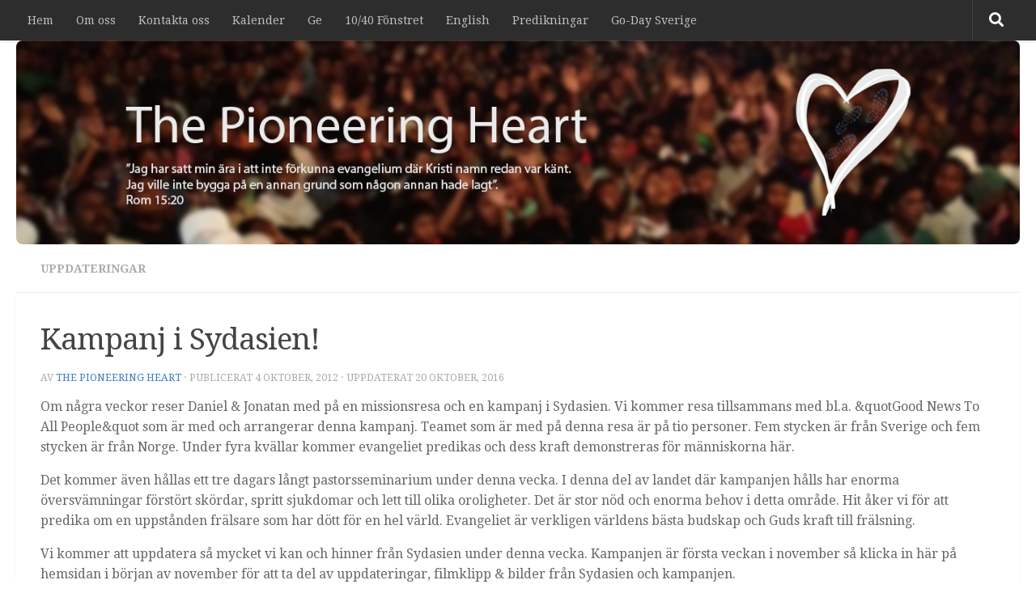

--- FILE ---
content_type: text/html; charset=UTF-8
request_url: https://thepioneeringheart.org/sv/blog/2012/10/04/kampanj-i-sydasien/
body_size: 12958
content:
<!DOCTYPE html>
<html class="no-js" lang="sv-SE">
<head>
  <meta charset="UTF-8">
  <meta name="viewport" content="width=device-width, initial-scale=1.0">
  <link rel="profile" href="https://gmpg.org/xfn/11" />
  <link rel="pingback" href="https://thepioneeringheart.org/xmlrpc.php">

  <title>Kampanj i Sydasien! &#8211; The Pioneering Heart</title>
<meta name='robots' content='max-image-preview:large' />
	<style>img:is([sizes="auto" i], [sizes^="auto," i]) { contain-intrinsic-size: 3000px 1500px }</style>
	<script>document.documentElement.className = document.documentElement.className.replace("no-js","js");</script>
<link rel="alternate" type="application/rss+xml" title="The Pioneering Heart &raquo; Webbflöde" href="https://thepioneeringheart.org/sv/feed/" />
<link id="hu-user-gfont" href="//fonts.googleapis.com/css?family=Droid+Serif:400,400italic,700" rel="stylesheet" type="text/css"><script>
window._wpemojiSettings = {"baseUrl":"https:\/\/s.w.org\/images\/core\/emoji\/16.0.1\/72x72\/","ext":".png","svgUrl":"https:\/\/s.w.org\/images\/core\/emoji\/16.0.1\/svg\/","svgExt":".svg","source":{"concatemoji":"https:\/\/thepioneeringheart.org\/wp-includes\/js\/wp-emoji-release.min.js?ver=6.8.3"}};
/*! This file is auto-generated */
!function(s,n){var o,i,e;function c(e){try{var t={supportTests:e,timestamp:(new Date).valueOf()};sessionStorage.setItem(o,JSON.stringify(t))}catch(e){}}function p(e,t,n){e.clearRect(0,0,e.canvas.width,e.canvas.height),e.fillText(t,0,0);var t=new Uint32Array(e.getImageData(0,0,e.canvas.width,e.canvas.height).data),a=(e.clearRect(0,0,e.canvas.width,e.canvas.height),e.fillText(n,0,0),new Uint32Array(e.getImageData(0,0,e.canvas.width,e.canvas.height).data));return t.every(function(e,t){return e===a[t]})}function u(e,t){e.clearRect(0,0,e.canvas.width,e.canvas.height),e.fillText(t,0,0);for(var n=e.getImageData(16,16,1,1),a=0;a<n.data.length;a++)if(0!==n.data[a])return!1;return!0}function f(e,t,n,a){switch(t){case"flag":return n(e,"\ud83c\udff3\ufe0f\u200d\u26a7\ufe0f","\ud83c\udff3\ufe0f\u200b\u26a7\ufe0f")?!1:!n(e,"\ud83c\udde8\ud83c\uddf6","\ud83c\udde8\u200b\ud83c\uddf6")&&!n(e,"\ud83c\udff4\udb40\udc67\udb40\udc62\udb40\udc65\udb40\udc6e\udb40\udc67\udb40\udc7f","\ud83c\udff4\u200b\udb40\udc67\u200b\udb40\udc62\u200b\udb40\udc65\u200b\udb40\udc6e\u200b\udb40\udc67\u200b\udb40\udc7f");case"emoji":return!a(e,"\ud83e\udedf")}return!1}function g(e,t,n,a){var r="undefined"!=typeof WorkerGlobalScope&&self instanceof WorkerGlobalScope?new OffscreenCanvas(300,150):s.createElement("canvas"),o=r.getContext("2d",{willReadFrequently:!0}),i=(o.textBaseline="top",o.font="600 32px Arial",{});return e.forEach(function(e){i[e]=t(o,e,n,a)}),i}function t(e){var t=s.createElement("script");t.src=e,t.defer=!0,s.head.appendChild(t)}"undefined"!=typeof Promise&&(o="wpEmojiSettingsSupports",i=["flag","emoji"],n.supports={everything:!0,everythingExceptFlag:!0},e=new Promise(function(e){s.addEventListener("DOMContentLoaded",e,{once:!0})}),new Promise(function(t){var n=function(){try{var e=JSON.parse(sessionStorage.getItem(o));if("object"==typeof e&&"number"==typeof e.timestamp&&(new Date).valueOf()<e.timestamp+604800&&"object"==typeof e.supportTests)return e.supportTests}catch(e){}return null}();if(!n){if("undefined"!=typeof Worker&&"undefined"!=typeof OffscreenCanvas&&"undefined"!=typeof URL&&URL.createObjectURL&&"undefined"!=typeof Blob)try{var e="postMessage("+g.toString()+"("+[JSON.stringify(i),f.toString(),p.toString(),u.toString()].join(",")+"));",a=new Blob([e],{type:"text/javascript"}),r=new Worker(URL.createObjectURL(a),{name:"wpTestEmojiSupports"});return void(r.onmessage=function(e){c(n=e.data),r.terminate(),t(n)})}catch(e){}c(n=g(i,f,p,u))}t(n)}).then(function(e){for(var t in e)n.supports[t]=e[t],n.supports.everything=n.supports.everything&&n.supports[t],"flag"!==t&&(n.supports.everythingExceptFlag=n.supports.everythingExceptFlag&&n.supports[t]);n.supports.everythingExceptFlag=n.supports.everythingExceptFlag&&!n.supports.flag,n.DOMReady=!1,n.readyCallback=function(){n.DOMReady=!0}}).then(function(){return e}).then(function(){var e;n.supports.everything||(n.readyCallback(),(e=n.source||{}).concatemoji?t(e.concatemoji):e.wpemoji&&e.twemoji&&(t(e.twemoji),t(e.wpemoji)))}))}((window,document),window._wpemojiSettings);
</script>
<script>!function(e){"use strict";var n=function(n,t,o){function i(e){return a.body?e():void setTimeout(function(){i(e)})}function r(){l.addEventListener&&l.removeEventListener("load",r),l.media=o||"all"}var d,a=e.document,l=a.createElement("link");if(t)d=t;else{var s=(a.body||a.getElementsByTagName("head")[0]).childNodes;d=s[s.length-1]}var f=a.styleSheets;l.rel="stylesheet",l.href=n,l.media="only x",i(function(){d.parentNode.insertBefore(l,t?d:d.nextSibling)});var u=function(e){for(var n=l.href,t=f.length;t--;)if(f[t].href===n)return e();setTimeout(function(){u(e)})};return l.addEventListener&&l.addEventListener("load",r),l.onloadcssdefined=u,u(r),l};"undefined"!=typeof exports?exports.loadCSS=n:e.loadCSS=n}("undefined"!=typeof global?global:this);</script>
<style id='wp-emoji-styles-inline-css'>

	img.wp-smiley, img.emoji {
		display: inline !important;
		border: none !important;
		box-shadow: none !important;
		height: 1em !important;
		width: 1em !important;
		margin: 0 0.07em !important;
		vertical-align: -0.1em !important;
		background: none !important;
		padding: 0 !important;
	}
</style>
<link rel='stylesheet' id='wp-block-library-css' href='https://thepioneeringheart.org/wp-includes/css/dist/block-library/style.min.css?ver=6.8.3' media='all' />
<style id='classic-theme-styles-inline-css'>
/*! This file is auto-generated */
.wp-block-button__link{color:#fff;background-color:#32373c;border-radius:9999px;box-shadow:none;text-decoration:none;padding:calc(.667em + 2px) calc(1.333em + 2px);font-size:1.125em}.wp-block-file__button{background:#32373c;color:#fff;text-decoration:none}
</style>
<style id='global-styles-inline-css'>
:root{--wp--preset--aspect-ratio--square: 1;--wp--preset--aspect-ratio--4-3: 4/3;--wp--preset--aspect-ratio--3-4: 3/4;--wp--preset--aspect-ratio--3-2: 3/2;--wp--preset--aspect-ratio--2-3: 2/3;--wp--preset--aspect-ratio--16-9: 16/9;--wp--preset--aspect-ratio--9-16: 9/16;--wp--preset--color--black: #000000;--wp--preset--color--cyan-bluish-gray: #abb8c3;--wp--preset--color--white: #ffffff;--wp--preset--color--pale-pink: #f78da7;--wp--preset--color--vivid-red: #cf2e2e;--wp--preset--color--luminous-vivid-orange: #ff6900;--wp--preset--color--luminous-vivid-amber: #fcb900;--wp--preset--color--light-green-cyan: #7bdcb5;--wp--preset--color--vivid-green-cyan: #00d084;--wp--preset--color--pale-cyan-blue: #8ed1fc;--wp--preset--color--vivid-cyan-blue: #0693e3;--wp--preset--color--vivid-purple: #9b51e0;--wp--preset--gradient--vivid-cyan-blue-to-vivid-purple: linear-gradient(135deg,rgba(6,147,227,1) 0%,rgb(155,81,224) 100%);--wp--preset--gradient--light-green-cyan-to-vivid-green-cyan: linear-gradient(135deg,rgb(122,220,180) 0%,rgb(0,208,130) 100%);--wp--preset--gradient--luminous-vivid-amber-to-luminous-vivid-orange: linear-gradient(135deg,rgba(252,185,0,1) 0%,rgba(255,105,0,1) 100%);--wp--preset--gradient--luminous-vivid-orange-to-vivid-red: linear-gradient(135deg,rgba(255,105,0,1) 0%,rgb(207,46,46) 100%);--wp--preset--gradient--very-light-gray-to-cyan-bluish-gray: linear-gradient(135deg,rgb(238,238,238) 0%,rgb(169,184,195) 100%);--wp--preset--gradient--cool-to-warm-spectrum: linear-gradient(135deg,rgb(74,234,220) 0%,rgb(151,120,209) 20%,rgb(207,42,186) 40%,rgb(238,44,130) 60%,rgb(251,105,98) 80%,rgb(254,248,76) 100%);--wp--preset--gradient--blush-light-purple: linear-gradient(135deg,rgb(255,206,236) 0%,rgb(152,150,240) 100%);--wp--preset--gradient--blush-bordeaux: linear-gradient(135deg,rgb(254,205,165) 0%,rgb(254,45,45) 50%,rgb(107,0,62) 100%);--wp--preset--gradient--luminous-dusk: linear-gradient(135deg,rgb(255,203,112) 0%,rgb(199,81,192) 50%,rgb(65,88,208) 100%);--wp--preset--gradient--pale-ocean: linear-gradient(135deg,rgb(255,245,203) 0%,rgb(182,227,212) 50%,rgb(51,167,181) 100%);--wp--preset--gradient--electric-grass: linear-gradient(135deg,rgb(202,248,128) 0%,rgb(113,206,126) 100%);--wp--preset--gradient--midnight: linear-gradient(135deg,rgb(2,3,129) 0%,rgb(40,116,252) 100%);--wp--preset--font-size--small: 13px;--wp--preset--font-size--medium: 20px;--wp--preset--font-size--large: 36px;--wp--preset--font-size--x-large: 42px;--wp--preset--spacing--20: 0.44rem;--wp--preset--spacing--30: 0.67rem;--wp--preset--spacing--40: 1rem;--wp--preset--spacing--50: 1.5rem;--wp--preset--spacing--60: 2.25rem;--wp--preset--spacing--70: 3.38rem;--wp--preset--spacing--80: 5.06rem;--wp--preset--shadow--natural: 6px 6px 9px rgba(0, 0, 0, 0.2);--wp--preset--shadow--deep: 12px 12px 50px rgba(0, 0, 0, 0.4);--wp--preset--shadow--sharp: 6px 6px 0px rgba(0, 0, 0, 0.2);--wp--preset--shadow--outlined: 6px 6px 0px -3px rgba(255, 255, 255, 1), 6px 6px rgba(0, 0, 0, 1);--wp--preset--shadow--crisp: 6px 6px 0px rgba(0, 0, 0, 1);}:where(.is-layout-flex){gap: 0.5em;}:where(.is-layout-grid){gap: 0.5em;}body .is-layout-flex{display: flex;}.is-layout-flex{flex-wrap: wrap;align-items: center;}.is-layout-flex > :is(*, div){margin: 0;}body .is-layout-grid{display: grid;}.is-layout-grid > :is(*, div){margin: 0;}:where(.wp-block-columns.is-layout-flex){gap: 2em;}:where(.wp-block-columns.is-layout-grid){gap: 2em;}:where(.wp-block-post-template.is-layout-flex){gap: 1.25em;}:where(.wp-block-post-template.is-layout-grid){gap: 1.25em;}.has-black-color{color: var(--wp--preset--color--black) !important;}.has-cyan-bluish-gray-color{color: var(--wp--preset--color--cyan-bluish-gray) !important;}.has-white-color{color: var(--wp--preset--color--white) !important;}.has-pale-pink-color{color: var(--wp--preset--color--pale-pink) !important;}.has-vivid-red-color{color: var(--wp--preset--color--vivid-red) !important;}.has-luminous-vivid-orange-color{color: var(--wp--preset--color--luminous-vivid-orange) !important;}.has-luminous-vivid-amber-color{color: var(--wp--preset--color--luminous-vivid-amber) !important;}.has-light-green-cyan-color{color: var(--wp--preset--color--light-green-cyan) !important;}.has-vivid-green-cyan-color{color: var(--wp--preset--color--vivid-green-cyan) !important;}.has-pale-cyan-blue-color{color: var(--wp--preset--color--pale-cyan-blue) !important;}.has-vivid-cyan-blue-color{color: var(--wp--preset--color--vivid-cyan-blue) !important;}.has-vivid-purple-color{color: var(--wp--preset--color--vivid-purple) !important;}.has-black-background-color{background-color: var(--wp--preset--color--black) !important;}.has-cyan-bluish-gray-background-color{background-color: var(--wp--preset--color--cyan-bluish-gray) !important;}.has-white-background-color{background-color: var(--wp--preset--color--white) !important;}.has-pale-pink-background-color{background-color: var(--wp--preset--color--pale-pink) !important;}.has-vivid-red-background-color{background-color: var(--wp--preset--color--vivid-red) !important;}.has-luminous-vivid-orange-background-color{background-color: var(--wp--preset--color--luminous-vivid-orange) !important;}.has-luminous-vivid-amber-background-color{background-color: var(--wp--preset--color--luminous-vivid-amber) !important;}.has-light-green-cyan-background-color{background-color: var(--wp--preset--color--light-green-cyan) !important;}.has-vivid-green-cyan-background-color{background-color: var(--wp--preset--color--vivid-green-cyan) !important;}.has-pale-cyan-blue-background-color{background-color: var(--wp--preset--color--pale-cyan-blue) !important;}.has-vivid-cyan-blue-background-color{background-color: var(--wp--preset--color--vivid-cyan-blue) !important;}.has-vivid-purple-background-color{background-color: var(--wp--preset--color--vivid-purple) !important;}.has-black-border-color{border-color: var(--wp--preset--color--black) !important;}.has-cyan-bluish-gray-border-color{border-color: var(--wp--preset--color--cyan-bluish-gray) !important;}.has-white-border-color{border-color: var(--wp--preset--color--white) !important;}.has-pale-pink-border-color{border-color: var(--wp--preset--color--pale-pink) !important;}.has-vivid-red-border-color{border-color: var(--wp--preset--color--vivid-red) !important;}.has-luminous-vivid-orange-border-color{border-color: var(--wp--preset--color--luminous-vivid-orange) !important;}.has-luminous-vivid-amber-border-color{border-color: var(--wp--preset--color--luminous-vivid-amber) !important;}.has-light-green-cyan-border-color{border-color: var(--wp--preset--color--light-green-cyan) !important;}.has-vivid-green-cyan-border-color{border-color: var(--wp--preset--color--vivid-green-cyan) !important;}.has-pale-cyan-blue-border-color{border-color: var(--wp--preset--color--pale-cyan-blue) !important;}.has-vivid-cyan-blue-border-color{border-color: var(--wp--preset--color--vivid-cyan-blue) !important;}.has-vivid-purple-border-color{border-color: var(--wp--preset--color--vivid-purple) !important;}.has-vivid-cyan-blue-to-vivid-purple-gradient-background{background: var(--wp--preset--gradient--vivid-cyan-blue-to-vivid-purple) !important;}.has-light-green-cyan-to-vivid-green-cyan-gradient-background{background: var(--wp--preset--gradient--light-green-cyan-to-vivid-green-cyan) !important;}.has-luminous-vivid-amber-to-luminous-vivid-orange-gradient-background{background: var(--wp--preset--gradient--luminous-vivid-amber-to-luminous-vivid-orange) !important;}.has-luminous-vivid-orange-to-vivid-red-gradient-background{background: var(--wp--preset--gradient--luminous-vivid-orange-to-vivid-red) !important;}.has-very-light-gray-to-cyan-bluish-gray-gradient-background{background: var(--wp--preset--gradient--very-light-gray-to-cyan-bluish-gray) !important;}.has-cool-to-warm-spectrum-gradient-background{background: var(--wp--preset--gradient--cool-to-warm-spectrum) !important;}.has-blush-light-purple-gradient-background{background: var(--wp--preset--gradient--blush-light-purple) !important;}.has-blush-bordeaux-gradient-background{background: var(--wp--preset--gradient--blush-bordeaux) !important;}.has-luminous-dusk-gradient-background{background: var(--wp--preset--gradient--luminous-dusk) !important;}.has-pale-ocean-gradient-background{background: var(--wp--preset--gradient--pale-ocean) !important;}.has-electric-grass-gradient-background{background: var(--wp--preset--gradient--electric-grass) !important;}.has-midnight-gradient-background{background: var(--wp--preset--gradient--midnight) !important;}.has-small-font-size{font-size: var(--wp--preset--font-size--small) !important;}.has-medium-font-size{font-size: var(--wp--preset--font-size--medium) !important;}.has-large-font-size{font-size: var(--wp--preset--font-size--large) !important;}.has-x-large-font-size{font-size: var(--wp--preset--font-size--x-large) !important;}
:where(.wp-block-post-template.is-layout-flex){gap: 1.25em;}:where(.wp-block-post-template.is-layout-grid){gap: 1.25em;}
:where(.wp-block-columns.is-layout-flex){gap: 2em;}:where(.wp-block-columns.is-layout-grid){gap: 2em;}
:root :where(.wp-block-pullquote){font-size: 1.5em;line-height: 1.6;}
</style>
<link rel='stylesheet' id='ctf_styles-css' href='https://thepioneeringheart.org/wp-content/plugins/custom-twitter-feeds/css/ctf-styles.min.css?ver=2.3.1' media='all' />
<link rel='stylesheet' id='mediaelement-css' href='https://thepioneeringheart.org/wp-includes/js/mediaelement/mediaelementplayer-legacy.min.css?ver=4.2.17' media='all' />
<script>loadCSS("https://thepioneeringheart.org/wp-includes/js/mediaelement/wp-mediaelement.min.css?ver=6.8.3",0,"all");</script><!-- wp-mediaelement-->
<script>loadCSS("https://thepioneeringheart.org/wp-content/plugins/featured-video-plus/styles/frontend.css?ver=2.3.3",0,"all");</script><!-- fvp-frontend-->
<link rel='stylesheet' id='kiwi-icomoon-css' href='https://thepioneeringheart.org/wp-content/plugins/kiwi-social-share/assets/vendors/icomoon/style.css?ver=2.1.8' media='all' />
<link rel='stylesheet' id='ppress-frontend-css' href='https://thepioneeringheart.org/wp-content/plugins/wp-user-avatar/assets/css/frontend.min.css?ver=4.16.5' media='all' />
<link rel='stylesheet' id='ppress-flatpickr-css' href='https://thepioneeringheart.org/wp-content/plugins/wp-user-avatar/assets/flatpickr/flatpickr.min.css?ver=4.16.5' media='all' />
<link rel='stylesheet' id='ppress-select2-css' href='https://thepioneeringheart.org/wp-content/plugins/wp-user-avatar/assets/select2/select2.min.css?ver=6.8.3' media='all' />
<link rel='stylesheet' id='hueman-main-style-css' href='https://thepioneeringheart.org/wp-content/themes/hueman/assets/front/css/main.min.css?ver=3.7.27' media='all' />
<style id='hueman-main-style-inline-css'>
body { font-family:'Droid Serif', serif;font-size:0.88rem }@media only screen and (min-width: 720px) {
        .nav > li { font-size:0.88rem; }
      }.sidebar .widget { padding-left: 20px; padding-right: 20px; padding-top: 20px; }::selection { background-color: #3d7ebf; }
::-moz-selection { background-color: #3d7ebf; }a,a>span.hu-external::after,.themeform label .required,#flexslider-featured .flex-direction-nav .flex-next:hover,#flexslider-featured .flex-direction-nav .flex-prev:hover,.post-hover:hover .post-title a,.post-title a:hover,.sidebar.s1 .post-nav li a:hover i,.content .post-nav li a:hover i,.post-related a:hover,.sidebar.s1 .widget_rss ul li a,#footer .widget_rss ul li a,.sidebar.s1 .widget_calendar a,#footer .widget_calendar a,.sidebar.s1 .alx-tab .tab-item-category a,.sidebar.s1 .alx-posts .post-item-category a,.sidebar.s1 .alx-tab li:hover .tab-item-title a,.sidebar.s1 .alx-tab li:hover .tab-item-comment a,.sidebar.s1 .alx-posts li:hover .post-item-title a,#footer .alx-tab .tab-item-category a,#footer .alx-posts .post-item-category a,#footer .alx-tab li:hover .tab-item-title a,#footer .alx-tab li:hover .tab-item-comment a,#footer .alx-posts li:hover .post-item-title a,.comment-tabs li.active a,.comment-awaiting-moderation,.child-menu a:hover,.child-menu .current_page_item > a,.wp-pagenavi a{ color: #3d7ebf; }input[type="submit"],.themeform button[type="submit"],.sidebar.s1 .sidebar-top,.sidebar.s1 .sidebar-toggle,#flexslider-featured .flex-control-nav li a.flex-active,.post-tags a:hover,.sidebar.s1 .widget_calendar caption,#footer .widget_calendar caption,.author-bio .bio-avatar:after,.commentlist li.bypostauthor > .comment-body:after,.commentlist li.comment-author-admin > .comment-body:after{ background-color: #3d7ebf; }.post-format .format-container { border-color: #3d7ebf; }.sidebar.s1 .alx-tabs-nav li.active a,#footer .alx-tabs-nav li.active a,.comment-tabs li.active a,.wp-pagenavi a:hover,.wp-pagenavi a:active,.wp-pagenavi span.current{ border-bottom-color: #3d7ebf!important; }.sidebar.s2 .post-nav li a:hover i,
.sidebar.s2 .widget_rss ul li a,
.sidebar.s2 .widget_calendar a,
.sidebar.s2 .alx-tab .tab-item-category a,
.sidebar.s2 .alx-posts .post-item-category a,
.sidebar.s2 .alx-tab li:hover .tab-item-title a,
.sidebar.s2 .alx-tab li:hover .tab-item-comment a,
.sidebar.s2 .alx-posts li:hover .post-item-title a { color: #3b7eb7; }
.sidebar.s2 .sidebar-top,.sidebar.s2 .sidebar-toggle,.post-comments,.jp-play-bar,.jp-volume-bar-value,.sidebar.s2 .widget_calendar caption{ background-color: #3b7eb7; }.sidebar.s2 .alx-tabs-nav li.active a { border-bottom-color: #3b7eb7; }
.post-comments::before { border-right-color: #3b7eb7; }
      .search-expand,
              #nav-topbar.nav-container { background-color: #2d2d2d}@media only screen and (min-width: 720px) {
                #nav-topbar .nav ul { background-color: #2d2d2d; }
              }.is-scrolled #header .nav-container.desktop-sticky,
              .is-scrolled #header .search-expand { background-color: #2d2d2d; background-color: rgba(45,45,45,0.90) }.is-scrolled .topbar-transparent #nav-topbar.desktop-sticky .nav ul { background-color: #2d2d2d; background-color: rgba(45,45,45,0.95) }#header { background-color: #ffffff; }
@media only screen and (min-width: 720px) {
  #nav-header .nav ul { background-color: #ffffff; }
}
        #header #nav-mobile { background-color: #ffffff; }.is-scrolled #header #nav-mobile { background-color: #ffffff; background-color: rgba(255,255,255,0.90) }#nav-header.nav-container, #main-header-search .search-expand { background-color: #ffffff; }
@media only screen and (min-width: 720px) {
  #nav-header .nav ul { background-color: #ffffff; }
}
        #footer-bottom { background-color: #ffffff; }img { -webkit-border-radius: 8px; border-radius: 8px; }.sidebar.expanding, .sidebar.collapsing, .sidebar .sidebar-content, .sidebar .sidebar-toggle, .container-inner > .main::before,.container-inner > .main::after { background-color: #ffffff; }@media only screen and (min-width: 480px) and (max-width: 1200px) { .s2.expanded { background-color: #ffffff; } }@media only screen and (min-width: 480px) and (max-width: 960px) { .s1.expanded { background-color: #ffffff; } }body { background-color: #ffffff; }
</style>
<script>loadCSS("https://thepioneeringheart.org/wp-content/themes/hueman/assets/front/css/font-awesome.min.css?ver=3.7.27",0,"all");</script><!-- hueman-font-awesome-->
<script defer='defer' src="https://thepioneeringheart.org/wp-includes/js/jquery/jquery.min.js?ver=3.7.1" id="jquery-core-js"></script>
<script defer='defer' src="https://thepioneeringheart.org/wp-includes/js/jquery/jquery-migrate.min.js?ver=3.4.1" id="jquery-migrate-js"></script>
<script id="mediaelement-core-js-before">
var mejsL10n = {"language":"sv","strings":{"mejs.download-file":"Ladda ner fil","mejs.install-flash":"Din webbl\u00e4sare har ingen Flash-spelare aktiverad eller installerad. Aktivera ditt till\u00e4gg f\u00f6r Flash eller h\u00e4mta senaste versionen p\u00e5 https:\/\/get.adobe.com\/flashplayer\/","mejs.fullscreen":"Fullsk\u00e4rm","mejs.play":"Spela upp","mejs.pause":"Paus","mejs.time-slider":"S\u00f6kare","mejs.time-help-text":"Anv\u00e4nd v\u00e4nster\/h\u00f6ger-piltangenter f\u00f6r att hoppa en sekund, upp\/ner-piltangenter f\u00f6r att hoppa tio sekunder.","mejs.live-broadcast":"Direkts\u00e4ndning","mejs.volume-help-text":"Anv\u00e4nd upp\/ner-piltangenterna f\u00f6r att h\u00f6ja eller s\u00e4nka volymen.","mejs.unmute":"S\u00e4tt p\u00e5 ljud","mejs.mute":"Ljud av","mejs.volume-slider":"Volymkontroll","mejs.video-player":"Videospelare","mejs.audio-player":"Ljudspelare","mejs.captions-subtitles":"Textning","mejs.captions-chapters":"Kapitel","mejs.none":"Inget","mejs.afrikaans":"Afrikaans","mejs.albanian":"Albanska","mejs.arabic":"Arabiska","mejs.belarusian":"Vitryska","mejs.bulgarian":"Bulgariska","mejs.catalan":"Katalanska","mejs.chinese":"Kinesiska","mejs.chinese-simplified":"Kinesiska (f\u00f6renklad)","mejs.chinese-traditional":"Kinesiska (traditionell)","mejs.croatian":"Kroatiska","mejs.czech":"Tjeckiska","mejs.danish":"Danska","mejs.dutch":"Nederl\u00e4ndska","mejs.english":"Engelska","mejs.estonian":"Estniska","mejs.filipino":"Filippinska","mejs.finnish":"Finska","mejs.french":"Franska","mejs.galician":"Galiciska","mejs.german":"Tyska","mejs.greek":"Grekiska","mejs.haitian-creole":"Haitisk kreol","mejs.hebrew":"Hebreiska","mejs.hindi":"Hindi","mejs.hungarian":"Ungerska","mejs.icelandic":"Isl\u00e4ndska","mejs.indonesian":"Indonesiska","mejs.irish":"Iriska","mejs.italian":"Italienska","mejs.japanese":"Japanska","mejs.korean":"Koreanska","mejs.latvian":"Lettiska","mejs.lithuanian":"Litauiska","mejs.macedonian":"Makedonska","mejs.malay":"Malajiska","mejs.maltese":"Maltesiska","mejs.norwegian":"Norska","mejs.persian":"Persiska","mejs.polish":"Polska","mejs.portuguese":"Portugisiska","mejs.romanian":"Rum\u00e4nska","mejs.russian":"Ryska","mejs.serbian":"Serbiska","mejs.slovak":"Slovakiska","mejs.slovenian":"Slovenska","mejs.spanish":"Spanska","mejs.swahili":"Swahili","mejs.swedish":"Svenska","mejs.tagalog":"Tagalog","mejs.thai":"Thail\u00e4ndska","mejs.turkish":"Turkiska","mejs.ukrainian":"Ukrainska","mejs.vietnamese":"Vietnamesiska","mejs.welsh":"Kymriska","mejs.yiddish":"Jiddisch"}};
</script>
<script defer='defer' src="https://thepioneeringheart.org/wp-includes/js/mediaelement/mediaelement-and-player.min.js?ver=4.2.17" id="mediaelement-core-js"></script>
<script defer='defer' src="https://thepioneeringheart.org/wp-includes/js/mediaelement/mediaelement-migrate.min.js?ver=6.8.3" id="mediaelement-migrate-js"></script>
<script id="mediaelement-js-extra">
var _wpmejsSettings = {"pluginPath":"\/wp-includes\/js\/mediaelement\/","classPrefix":"mejs-","stretching":"responsive","audioShortcodeLibrary":"mediaelement","videoShortcodeLibrary":"mediaelement"};
</script>
<script defer='defer' src="https://thepioneeringheart.org/wp-includes/js/mediaelement/wp-mediaelement.min.js?ver=6.8.3" id="wp-mediaelement-js"></script>
<script defer='defer' src="https://thepioneeringheart.org/wp-content/plugins/featured-video-plus/js/jquery.fitvids.min.js?ver=master-2015-08" id="jquery.fitvids-js"></script>
<script id="fvp-frontend-js-extra">
var fvpdata = {"ajaxurl":"https:\/\/thepioneeringheart.org\/wp-admin\/admin-ajax.php","nonce":"4099ed1e83","fitvids":"1","dynamic":"1","overlay":"","opacity":"0.75","color":"b","width":"640"};
</script>
<script defer='defer' src="https://thepioneeringheart.org/wp-content/plugins/featured-video-plus/js/frontend.min.js?ver=2.3.3" id="fvp-frontend-js"></script>
<script defer='defer' src="https://thepioneeringheart.org/wp-content/plugins/wp-user-avatar/assets/flatpickr/flatpickr.min.js?ver=4.16.5" id="ppress-flatpickr-js"></script>
<script defer='defer' src="https://thepioneeringheart.org/wp-content/plugins/wp-user-avatar/assets/select2/select2.min.js?ver=4.16.5" id="ppress-select2-js"></script>
<link rel="https://api.w.org/" href="https://thepioneeringheart.org/wp-json/" /><link rel="alternate" title="JSON" type="application/json" href="https://thepioneeringheart.org/wp-json/wp/v2/posts/241" /><link rel="EditURI" type="application/rsd+xml" title="RSD" href="https://thepioneeringheart.org/xmlrpc.php?rsd" />
<meta name="generator" content="WordPress 6.8.3" />
<link rel="canonical" href="https://thepioneeringheart.org/sv/blog/2012/10/04/kampanj-i-sydasien/" />
<link rel='shortlink' href='https://thepioneeringheart.org/?p=241' />
<link rel="alternate" title="oEmbed (JSON)" type="application/json+oembed" href="https://thepioneeringheart.org/wp-json/oembed/1.0/embed?url=https%3A%2F%2Fthepioneeringheart.org%2Fsv%2Fblog%2F2012%2F10%2F04%2Fkampanj-i-sydasien%2F&#038;lang=sv" />
<link rel="alternate" title="oEmbed (XML)" type="text/xml+oembed" href="https://thepioneeringheart.org/wp-json/oembed/1.0/embed?url=https%3A%2F%2Fthepioneeringheart.org%2Fsv%2Fblog%2F2012%2F10%2F04%2Fkampanj-i-sydasien%2F&#038;format=xml&#038;lang=sv" />
<style type="text/css" id="simple-css-output">@media only screen and (max-width: 719px){.nav>li { font-size: 20px; margin-right: 10px;}.nav li a { line-height: 25px; padding: 8px 20px;} }</style>    <link rel="preload" as="font" type="font/woff2" href="https://thepioneeringheart.org/wp-content/themes/hueman/assets/front/webfonts/fa-brands-400.woff2?v=5.15.2" crossorigin="anonymous"/>
    <link rel="preload" as="font" type="font/woff2" href="https://thepioneeringheart.org/wp-content/themes/hueman/assets/front/webfonts/fa-regular-400.woff2?v=5.15.2" crossorigin="anonymous"/>
    <link rel="preload" as="font" type="font/woff2" href="https://thepioneeringheart.org/wp-content/themes/hueman/assets/front/webfonts/fa-solid-900.woff2?v=5.15.2" crossorigin="anonymous"/>
  <!--[if lt IE 9]>
<script src="https://thepioneeringheart.org/wp-content/themes/hueman/assets/front/js/ie/html5shiv-printshiv.min.js"></script>
<script src="https://thepioneeringheart.org/wp-content/themes/hueman/assets/front/js/ie/selectivizr.js"></script>
<![endif]-->
<link rel="icon" href="https://thepioneeringheart.org/wp-content/uploads/2016/10/cropped-hjartat-150x150.jpg" sizes="32x32" />
<link rel="icon" href="https://thepioneeringheart.org/wp-content/uploads/2016/10/cropped-hjartat-300x300.jpg" sizes="192x192" />
<link rel="apple-touch-icon" href="https://thepioneeringheart.org/wp-content/uploads/2016/10/cropped-hjartat-300x300.jpg" />
<meta name="msapplication-TileImage" content="https://thepioneeringheart.org/wp-content/uploads/2016/10/cropped-hjartat-300x300.jpg" />
</head>

<body data-rsssl=1 class="wp-singular post-template-default single single-post postid-241 single-format-standard wp-embed-responsive wp-theme-hueman col-1c full-width topbar-enabled header-desktop-sticky hueman-3-7-27 chrome">
<div id="wrapper">
  <a class="screen-reader-text skip-link" href="#content">Hoppa till innehåll</a>
  
  <header id="header" class="both-menus-mobile-on two-mobile-menus both_menus header-ads-desktop  topbar-transparent has-header-img">
  
        <nav class="nav-container group desktop-menu desktop-sticky " id="nav-topbar" data-menu-id="header-1">
                <!-- <div class="ham__navbar-toggler collapsed" aria-expanded="false">
          <div class="ham__navbar-span-wrapper">
            <span class="ham-toggler-menu__span"></span>
          </div>
        </div> -->
        <button class="ham__navbar-toggler-two collapsed" title="Menu" aria-expanded="false">
          <span class="ham__navbar-span-wrapper">
            <span class="line line-1"></span>
            <span class="line line-2"></span>
            <span class="line line-3"></span>
          </span>
        </button>
              <div class="nav-text"></div>
  <div class="topbar-toggle-down">
    <i class="fas fa-angle-double-down" aria-hidden="true" data-toggle="down" title="Expandera meny"></i>
    <i class="fas fa-angle-double-up" aria-hidden="true" data-toggle="up" title="Minimera meny"></i>
  </div>
  <div class="nav-wrap container">
    <ul id="menu-huvud-meny" class="nav container-inner group"><li id="menu-item-22" class="menu-item menu-item-type-custom menu-item-object-custom menu-item-22"><a href="https://www.thepioneeringheart.org/">Hem</a></li>
<li id="menu-item-25" class="menu-item menu-item-type-post_type menu-item-object-page menu-item-25"><a href="https://thepioneeringheart.org/sv/om-oss/">Om oss</a></li>
<li id="menu-item-31" class="menu-item menu-item-type-post_type menu-item-object-page menu-item-31"><a href="https://thepioneeringheart.org/sv/kontakta-oss/">Kontakta oss</a></li>
<li id="menu-item-43" class="menu-item menu-item-type-post_type menu-item-object-page menu-item-43"><a href="https://thepioneeringheart.org/sv/kalender/">Kalender</a></li>
<li id="menu-item-24" class="menu-item menu-item-type-post_type menu-item-object-page menu-item-24"><a href="https://thepioneeringheart.org/sv/ge/">Ge</a></li>
<li id="menu-item-23" class="menu-item menu-item-type-post_type menu-item-object-page menu-item-23"><a href="https://thepioneeringheart.org/sv/1040-fonstret/">10/40 Fönstret</a></li>
<li id="menu-item-83-en" class="lang-item lang-item-5 lang-item-en no-translation lang-item-first menu-item menu-item-type-custom menu-item-object-custom menu-item-83-en"><a href="https://thepioneeringheart.org/en/" hreflang="en-US" lang="en-US">English</a></li>
<li id="menu-item-658" class="menu-item menu-item-type-post_type menu-item-object-page menu-item-658"><a href="https://thepioneeringheart.org/sv/predikningar/">Predikningar</a></li>
<li id="menu-item-1139" class="menu-item menu-item-type-post_type menu-item-object-page menu-item-1139"><a href="https://thepioneeringheart.org/sv/go-day/">Go-Day Sverige</a></li>
</ul>  </div>
      <div id="topbar-header-search" class="container">
      <div class="container-inner">
        <button class="toggle-search"><i class="fas fa-search"></i></button>
        <div class="search-expand">
          <div class="search-expand-inner"><form role="search" method="get" class="search-form" action="https://thepioneeringheart.org/sv/">
				<label>
					<span class="screen-reader-text">Sök efter:</span>
					<input type="search" class="search-field" placeholder="Sök …" value="" name="s" />
				</label>
				<input type="submit" class="search-submit" value="Sök" />
			</form></div>
        </div>
      </div><!--/.container-inner-->
    </div><!--/.container-->
  
</nav><!--/#nav-topbar-->  
  <div class="container group">
        <div class="container-inner">

                <div id="header-image-wrap">
              <div class="group hu-pad central-header-zone">
                                                          <div id="header-widgets">
                                                </div><!--/#header-ads-->
                                </div>

              <a href="https://thepioneeringheart.org/sv/" rel="home"><img src="https://thepioneeringheart.org/wp-content/uploads/2016/11/header.jpg" width="1380" height="280" alt="" class="new-site-image" srcset="https://thepioneeringheart.org/wp-content/uploads/2016/11/header.jpg 1380w, https://thepioneeringheart.org/wp-content/uploads/2016/11/header-300x61.jpg 300w, https://thepioneeringheart.org/wp-content/uploads/2016/11/header-768x156.jpg 768w, https://thepioneeringheart.org/wp-content/uploads/2016/11/header-1024x208.jpg 1024w" sizes="(max-width: 1380px) 100vw, 1380px" decoding="async" fetchpriority="high" /></a>          </div>
      
      
    </div><!--/.container-inner-->
      </div><!--/.container-->

</header><!--/#header-->
  
  <div class="container" id="page">
    <div class="container-inner">
            <div class="main">
        <div class="main-inner group">
          
              <main class="content" id="content">
              <div class="page-title hu-pad group">
          	    		<ul class="meta-single group">
    			<li class="category"><a href="https://thepioneeringheart.org/sv/blog/category/uppdateringar/" rel="category tag">Uppdateringar</a></li>
    			    		</ul>
            
    </div><!--/.page-title-->
          <div class="hu-pad group">
              <article class="post-241 post type-post status-publish format-standard hentry category-uppdateringar">
    <div class="post-inner group">

      <h1 class="post-title entry-title">Kampanj i Sydasien!</h1>
  <p class="post-byline">
       av     <span class="vcard author">
       <span class="fn"><a href="https://thepioneeringheart.org/sv/blog/author/jon-admin/" title="Inlägg av The Pioneering Heart" rel="author">The Pioneering Heart</a></span>
     </span>
     &middot;
                            
                                Publicerat <time class="published" datetime="2012-10-04T10:41:07+02:00">4 oktober, 2012</time>
                &middot; Uppdaterat <time class="updated" datetime="2016-10-20T10:42:10+02:00">20 oktober, 2016</time>
                      </p>

                                
      <div class="clear"></div>

      <div class="entry themeform">
        <div class="entry-inner">
          <p>Om några veckor reser Daniel &amp; Jonatan med på en missionsresa och en kampanj i Sydasien. Vi kommer resa tillsammans med bl.a. &amp;quotGood News To All People&amp;quot som är med och arrangerar denna kampanj. Teamet som är med på denna resa är på tio personer. Fem stycken är från Sverige och fem stycken är från Norge. Under fyra kvällar kommer evangeliet predikas och dess kraft demonstreras för människorna här.</p>
<p>Det kommer även hållas ett tre dagars långt pastorsseminarium under denna vecka. I denna del av landet där kampanjen hålls har enorma översvämningar förstört skördar, spritt sjukdomar och lett till olika oroligheter. Det är stor nöd och enorma behov i detta område. Hit åker vi för att predika om en uppstånden frälsare som har dött för en hel värld. Evangeliet är verkligen världens bästa budskap och Guds kraft till frälsning.</p>
<p>Vi kommer att uppdatera så mycket vi kan och hinner från Sydasien under denna vecka. Kampanjen är första veckan i november så klicka in här på hemsidan i början av november för att ta del av uppdateringar, filmklipp &amp; bilder från Sydasien och kampanjen.</p>
<p>Du får gärna stå med oss i bön:</p>
<p>• Be om ett andligt genombrott under denna kampanj.</p>
<p>• Be om att många människor upplever frälsningen i Jesus Kristus</p>
<p>• Be om Guds beskydd för både kampanjen och alla i teamet</p>
<p>• Be om mirakler, befrielser, helandeunder &amp; andedop</p>
<ul class="kiwi-article-bar rect kiwi-article-bar-center "><li><a data-class="popup" data-network="facebook" class="kiwi-nw-facebook" href="https://www.facebook.com/sharer.php?u=https%3A%2F%2Fthepioneeringheart.org%2Fsv%2Fblog%2F2012%2F10%2F04%2Fkampanj-i-sydasien%2F" target="_blank" rel="nofollow"><span class="kicon-facebook"></span> </a></li><li><a data-class="popup" data-network="twitter" class="kiwi-nw-twitter" href="https://twitter.com/intent/tweet?text=Kampanj%20i%20Sydasien!&#038;url=https%3A%2F%2Fthepioneeringheart.org%2Fsv%2Fblog%2F2012%2F10%2F04%2Fkampanj-i-sydasien%2F" target="_blank" rel="nofollow"><span class="kicon-twitter"></span> </a></li><li><a data-class="popup" data-network="pinterest" class="kiwi-nw-pinterest" href="https://pinterest.com/pin/create/button/?url=https%3A%2F%2Fthepioneeringheart.org%2Fsv%2Fblog%2F2012%2F10%2F04%2Fkampanj-i-sydasien%2F&#038;description=Om+n%C3%A5gra+veckor+reser+Daniel+%26amp%3B+Jonatan+med+p%C3%A5+en+missionsresa+och+en+kampanj+i+Sydasien.+Vi+kommer+resa+tillsammans+med+bl.a.+%26amp%3BquotGood+News+To+All+People%26amp%3Bquot+som+%C3%A4r+med+och+arrangerar+denna+kampanj." target="_blank" rel="nofollow"><span class="kicon-pinterest"></span> </a></li><li><a class="kiwi-nw-email" data-network="email" href="mailto:?subject=Kampanj%20i%20Sydasien!&#038;body=https%3A%2F%2Fthepioneeringheart.org%2Fsv%2Fblog%2F2012%2F10%2F04%2Fkampanj-i-sydasien%2F" rel="nofollow"><span class="kicon-envelope"></span> </a></li></ul>          <nav class="pagination group">
                      </nav><!--/.pagination-->
        </div>

        
        <div class="clear"></div>
      </div><!--/.entry-->

    </div><!--/.post-inner-->
  </article><!--/.post-->

<div class="clear"></div>





<h4 class="heading">
	<i class="far fa-hand-point-right"></i>Du gillar kanske också...</h4>

<ul class="related-posts group">
  		<li class="related post-hover">
		<article class="post-308 post type-post status-publish format-standard has-post-thumbnail hentry category-evenemang category-uppdateringar has-post-video">

			<div class="post-thumbnail">
				<a href="https://thepioneeringheart.org/sv/blog/2017/03/11/sri-lanka-2017/" class="hu-rel-post-thumb">
					<a href="#" data-id="308" class="fvp-dynamic post-thumbnail"><div class="fvp-actionicon"></div><img  width="520" height="245"  src="[data-uri]" data-src="https://thepioneeringheart.org/wp-content/uploads/2017/03/Sri-Lanka-2017-520x245.jpeg"  class="attachment-thumb-medium size-thumb-medium wp-post-image" alt="" decoding="async" loading="lazy" /></a><img  class="fvp-onload"  src="[data-uri]" data-src="https://thepioneeringheart.org/wp-content/plugins/featured-video-plus/img/playicon.png"  alt="Featured Video Play Icon" onload="(function() {('initFeaturedVideoPlus' in this) && ('function' === typeof initFeaturedVideoPlus) && initFeaturedVideoPlus();})();" />																			</a>
							</div><!--/.post-thumbnail-->

			<div class="related-inner">

				<h4 class="post-title entry-title">
					<a href="https://thepioneeringheart.org/sv/blog/2017/03/11/sri-lanka-2017/" rel="bookmark">Film från Sri Lanka</a>
				</h4><!--/.post-title-->

				<div class="post-meta group">
					<p class="post-date">
  <time class="published updated" datetime="2017-03-11 18:45:45">11 mars, 2017</time>
</p>

  <p class="post-byline" style="display:none">&nbsp;av    <span class="vcard author">
      <span class="fn"><a href="https://thepioneeringheart.org/sv/blog/author/jon-admin/" title="Inlägg av The Pioneering Heart" rel="author">The Pioneering Heart</a></span>
    </span> &middot; Published <span class="published">11 mars, 2017</span>
      </p>
				</div><!--/.post-meta-->

			</div><!--/.related-inner-->

		</article>
	</li><!--/.related-->
		<li class="related post-hover">
		<article class="post-475 post type-post status-publish format-standard has-post-thumbnail hentry category-uppdateringar">

			<div class="post-thumbnail">
				<a href="https://thepioneeringheart.org/sv/blog/2019/09/22/himmel-och-pannkaka/" class="hu-rel-post-thumb">
					<img  width="520" height="245"  src="[data-uri]" data-src="https://thepioneeringheart.org/wp-content/uploads/2019/09/4A41957C-67C0-49BD-B7E6-782A60C32BC4-520x245.jpeg"  class="attachment-thumb-medium size-thumb-medium wp-post-image" alt="" decoding="async" loading="lazy" />																			</a>
							</div><!--/.post-thumbnail-->

			<div class="related-inner">

				<h4 class="post-title entry-title">
					<a href="https://thepioneeringheart.org/sv/blog/2019/09/22/himmel-och-pannkaka/" rel="bookmark">Himmel och pannkaka</a>
				</h4><!--/.post-title-->

				<div class="post-meta group">
					<p class="post-date">
  <time class="published updated" datetime="2019-09-22 20:55:07">22 september, 2019</time>
</p>

  <p class="post-byline" style="display:none">&nbsp;av    <span class="vcard author">
      <span class="fn"><a href="https://thepioneeringheart.org/sv/blog/author/jonatani/" title="Inlägg av Jonatan Ivarsson" rel="author">Jonatan Ivarsson</a></span>
    </span> &middot; Published <span class="published">22 september, 2019</span>
     &middot; Last modified <span class="updated">13 juni, 2020</span>  </p>
				</div><!--/.post-meta-->

			</div><!--/.related-inner-->

		</article>
	</li><!--/.related-->
		<li class="related post-hover">
		<article class="post-552 post type-post status-publish format-standard has-post-thumbnail hentry category-uppdateringar">

			<div class="post-thumbnail">
				<a href="https://thepioneeringheart.org/sv/blog/2020/06/13/jesus-pa-skarmarna-och-i-tv-sofforna/" class="hu-rel-post-thumb">
					<img  width="520" height="245"  src="[data-uri]" data-src="https://thepioneeringheart.org/wp-content/uploads/2020/06/6FC552EC-51AF-4603-A9F4-792E4FF4317B-520x245.jpeg"  class="attachment-thumb-medium size-thumb-medium wp-post-image" alt="" decoding="async" loading="lazy" />																			</a>
							</div><!--/.post-thumbnail-->

			<div class="related-inner">

				<h4 class="post-title entry-title">
					<a href="https://thepioneeringheart.org/sv/blog/2020/06/13/jesus-pa-skarmarna-och-i-tv-sofforna/" rel="bookmark">Jesus på skärmarna och i tv sofforna</a>
				</h4><!--/.post-title-->

				<div class="post-meta group">
					<p class="post-date">
  <time class="published updated" datetime="2020-06-13 12:46:05">13 juni, 2020</time>
</p>

  <p class="post-byline" style="display:none">&nbsp;av    <span class="vcard author">
      <span class="fn"><a href="https://thepioneeringheart.org/sv/blog/author/danielk/" title="Inlägg av Daniel Karlsson" rel="author">Daniel Karlsson</a></span>
    </span> &middot; Published <span class="published">13 juni, 2020</span>
     &middot; Last modified <span class="updated">20 juni, 2020</span>  </p>
				</div><!--/.post-meta-->

			</div><!--/.related-inner-->

		</article>
	</li><!--/.related-->
		  
</ul><!--/.post-related-->


          </div><!--/.hu-pad-->
            </main><!--/.content-->
          

        </div><!--/.main-inner-->
      </div><!--/.main-->
    </div><!--/.container-inner-->
  </div><!--/.container-->
    <footer id="footer">

    
    
    
    <section class="container" id="footer-bottom">
      <div class="container-inner">

        <a id="back-to-top" href="#"><i class="fas fa-angle-up"></i></a>

        <div class="hu-pad group">

          <div class="grid one-half">
                                      <img id="footer-logo" src="https://thepioneeringheart.org/wp-content/uploads/2016/10/cropped-cropped-cropped-hjartat-1.jpg" alt="">
            
            <div id="copyright">
                <p></p>
            </div><!--/#copyright-->

                                                          <div id="credit" style="">
                    <p>Drivs med&nbsp;<a class="fab fa-wordpress" title="Drivs med WordPress" href="https://wordpress.org/" target="_blank" rel="noopener noreferrer"></a> - Utformat med&nbsp;<a href="https://presscustomizr.com/hueman/" title="temat Hueman">temat Hueman</a></p>
                  </div><!--/#credit-->
                          
          </div>

          <div class="grid one-half last">
                                          <ul class="social-links"><li><a rel="nofollow noopener noreferrer" class="social-tooltip"  title="Follow us on X" aria-label="Follow us on X" href="https://twitter.com/pioneeringheart" target="_blank"  style="color:rgba(30,115,190,0.7);font-size:21px"><i class="fab fa-twitter"></i></a></li><li><a rel="nofollow noopener noreferrer" class="social-tooltip"  title="Follow us on Vimeo" aria-label="Follow us on Vimeo" href="https://vimeo.com/thepioneeringheart" target="_blank"  style="color:rgba(30,115,190,0.7);font-size:21px"><i class="fab fa-vimeo"></i></a></li><li><a rel="nofollow noopener noreferrer" class="social-tooltip"  title="Följ oss på Email" aria-label="Följ oss på Email" href="javascript:void(0)" target="_blank"  style="color:rgba(30,115,190,0.7);font-size:21px"><i class="fas fa-envelope"></i></a></li></ul>                                    </div>

        </div><!--/.hu-pad-->

      </div><!--/.container-inner-->
    </section><!--/.container-->

  </footer><!--/#footer-->

</div><!--/#wrapper-->

<script type="speculationrules">
{"prefetch":[{"source":"document","where":{"and":[{"href_matches":"\/*"},{"not":{"href_matches":["\/wp-*.php","\/wp-admin\/*","\/wp-content\/uploads\/*","\/wp-content\/*","\/wp-content\/plugins\/*","\/wp-content\/themes\/hueman\/*","\/*\\?(.+)"]}},{"not":{"selector_matches":"a[rel~=\"nofollow\"]"}},{"not":{"selector_matches":".no-prefetch, .no-prefetch a"}}]},"eagerness":"conservative"}]}
</script>
<link rel='stylesheet' id='kiwi_social_sharing-frontend-css' href='https://thepioneeringheart.org/wp-content/plugins/kiwi-social-share/assets/css/frontend.min.css?ver=2.1.8' media='all' />
<script id="ppress-frontend-script-js-extra">
var pp_ajax_form = {"ajaxurl":"https:\/\/thepioneeringheart.org\/wp-admin\/admin-ajax.php","confirm_delete":"\u00c4r du s\u00e4ker?","deleting_text":"Tar bort \u2026","deleting_error":"Ett fel uppstod. F\u00f6rs\u00f6k igen.","nonce":"ec43c6f83e","disable_ajax_form":"false","is_checkout":"0","is_checkout_tax_enabled":"0","is_checkout_autoscroll_enabled":"true"};
</script>
<script defer='defer' src="https://thepioneeringheart.org/wp-content/plugins/wp-user-avatar/assets/js/frontend.min.js?ver=4.16.5" id="ppress-frontend-script-js"></script>
<script defer='defer' src="https://thepioneeringheart.org/wp-includes/js/underscore.min.js?ver=1.13.7" id="underscore-js"></script>
<script id="hu-front-scripts-js-extra">
var HUParams = {"_disabled":[],"SmoothScroll":{"Enabled":true,"Options":{"touchpadSupport":false}},"centerAllImg":"1","timerOnScrollAllBrowsers":"1","extLinksStyle":"1","extLinksTargetExt":"1","extLinksSkipSelectors":{"classes":["btn","button"],"ids":[]},"imgSmartLoadEnabled":"1","imgSmartLoadOpts":{"parentSelectors":[".container .content",".post-row",".container .sidebar","#footer","#header-widgets"],"opts":{"excludeImg":[".tc-holder-img"],"fadeIn_options":100,"threshold":0}},"goldenRatio":"1.618","gridGoldenRatioLimit":"350","sbStickyUserSettings":{"desktop":true,"mobile":true},"sidebarOneWidth":"340","sidebarTwoWidth":"260","isWPMobile":"","menuStickyUserSettings":{"desktop":"stick_always","mobile":"stick_always"},"mobileSubmenuExpandOnClick":"1","submenuTogglerIcon":"<i class=\"fas fa-angle-down\"><\/i>","isDevMode":"","ajaxUrl":"https:\/\/thepioneeringheart.org\/sv\/?huajax=1","frontNonce":{"id":"HuFrontNonce","handle":"a1143f6dd2"},"isWelcomeNoteOn":"","welcomeContent":"","i18n":{"collapsibleExpand":"Expandera","collapsibleCollapse":"Minimera"},"deferFontAwesome":"","fontAwesomeUrl":"https:\/\/thepioneeringheart.org\/wp-content\/themes\/hueman\/assets\/front\/css\/font-awesome.min.css?3.7.27","mainScriptUrl":"https:\/\/thepioneeringheart.org\/wp-content\/themes\/hueman\/assets\/front\/js\/scripts.min.js?3.7.27","flexSliderNeeded":"","flexSliderOptions":{"is_rtl":false,"has_touch_support":true,"is_slideshow":true,"slideshow_speed":5000}};
</script>
<script defer='defer' src="https://thepioneeringheart.org/wp-content/themes/hueman/assets/front/js/scripts.min.js?ver=3.7.27" id="hu-front-scripts-js" defer></script>
<script defer='defer' src="https://thepioneeringheart.org/wp-content/plugins/kiwi-social-share/assets/js/kiwi.min.js?ver=2.1.8" id="kiwi_social_sharing-kiwi-js"></script>
<script defer='defer' src="https://thepioneeringheart.org/wp-content/plugins/kiwi-social-share/assets/js/frontend.min.js?ver=2.1.8" id="kiwi_social_sharing-frontend-js"></script>
<!--[if lt IE 9]>
<script src="https://thepioneeringheart.org/wp-content/themes/hueman/assets/front/js/ie/respond.js"></script>
<![endif]-->
</body>
</html>